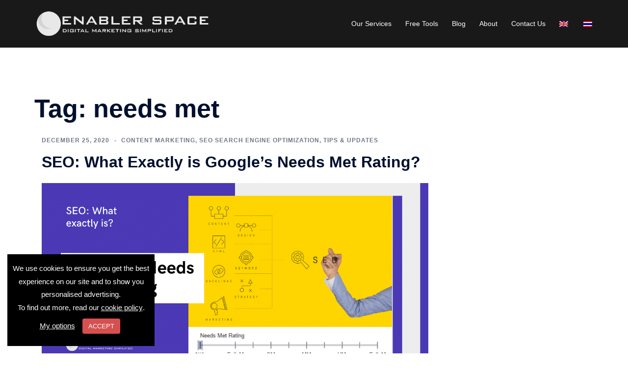

--- FILE ---
content_type: text/html; charset=UTF-8
request_url: https://www.enablerspace.com/tag/needs-met/
body_size: 10599
content:
<!DOCTYPE html><html lang="en-US"><head><meta charset="UTF-8"><meta name="viewport" content="width=device-width, initial-scale=1"><link rel="profile" href="http://gmpg.org/xfn/11"><link rel="pingback" href=""><meta name='robots' content='index, follow, max-image-preview:large, max-snippet:-1, max-video-preview:-1' />  <script data-cfasync="false" data-pagespeed-no-defer>var gtm4wp_datalayer_name = "dataLayer";
	var dataLayer = dataLayer || [];</script> <link media="all" href="https://www.enablerspace.com/wp-content/cache/autoptimize/css/autoptimize_92d2476a9d8f23682333fa9f0143ee40.css" rel="stylesheet"><title>needs met - Enabler Space</title><meta name="description" content="Google&#039;s Needs Met Rating ensures that the search engine continues to provide it&#039;s users with the query results that match their needs." /><link rel="canonical" href="https://www.enablerspace.com/tag/needs-met/" /><meta property="og:locale" content="en_US" /><meta property="og:locale:alternate" content="th" /><meta property="og:type" content="article" /><meta property="og:title" content="needs met - Enabler Space" /><meta property="og:url" content="https://www.enablerspace.com/digitalmarketingtips/seo-what-exactly-is-googles-needs-met-rating/" /><meta property="og:site_name" content="Enabler Space" /><meta name="twitter:card" content="summary_large_image" /><link rel='dns-prefetch' href='//cdn.ampproject.org' /><link rel='dns-prefetch' href='//js.makestories.io' /><link href='https://fonts.gstatic.com' crossorigin='anonymous' rel='preconnect' /><link href='https://ajax.googleapis.com' rel='preconnect' /><link href='https://fonts.googleapis.com' rel='preconnect' /><link rel="alternate" type="application/rss+xml" title="Enabler Space &raquo; Feed" href="https://www.enablerspace.com/feed/" /><link rel="alternate" type="application/rss+xml" title="Enabler Space &raquo; Comments Feed" href="https://www.enablerspace.com/comments/feed/" /><link rel="alternate" type="application/rss+xml" title="Enabler Space &raquo; needs met Tag Feed" href="https://www.enablerspace.com/tag/needs-met/feed/" /><link rel='stylesheet' id='dashicons-css' href='https://www.enablerspace.com/wp-includes/css/dashicons.min.css?ver=99ad9492da763fc23ecbbf38ef6a7a7c' type='text/css' media='all' /><link rel='stylesheet' id='amp-story-player-css' href='https://cdn.ampproject.org/amp-story-player-v0.css?ver=99ad9492da763fc23ecbbf38ef6a7a7c' type='text/css' media='all' /> <script type="text/javascript" src="https://www.enablerspace.com/wp-includes/js/jquery/jquery.min.js?ver=3.7.1" id="jquery-core-js"></script> <script type="text/javascript" defer='defer' src="https://www.enablerspace.com/wp-includes/js/jquery/jquery-migrate.min.js?ver=3.4.1" id="jquery-migrate-js"></script> <script type="text/javascript" defer='defer' src="https://www.enablerspace.com/wp-includes/js/tinymce/tinymce.min.js?ver=49110-20250317" id="wp-tinymce-root-js"></script> <script type="text/javascript" defer='defer' src="https://www.enablerspace.com/wp-includes/js/tinymce/plugins/compat3x/plugin.min.js?ver=49110-20250317" id="wp-tinymce-js"></script> <script type="text/javascript" id="cookie-law-info-js-extra">var Cli_Data = {"nn_cookie_ids":[],"cookielist":[],"non_necessary_cookies":[],"ccpaEnabled":"","ccpaRegionBased":"","ccpaBarEnabled":"","strictlyEnabled":["necessary","obligatoire"],"ccpaType":"gdpr","js_blocking":"","custom_integration":"","triggerDomRefresh":"","secure_cookies":""};
var cli_cookiebar_settings = {"animate_speed_hide":"500","animate_speed_show":"500","background":"#000000","border":"#b1a6a6c2","border_on":"","button_1_button_colour":"#d65050","button_1_button_hover":"#ab4040","button_1_link_colour":"#fff","button_1_as_button":"1","button_1_new_win":"","button_2_button_colour":"#333","button_2_button_hover":"#292929","button_2_link_colour":"#ffffff","button_2_as_button":"","button_2_hidebar":"","button_3_button_colour":"#000","button_3_button_hover":"#000000","button_3_link_colour":"#fff","button_3_as_button":"1","button_3_new_win":"","button_4_button_colour":"#000","button_4_button_hover":"#000000","button_4_link_colour":"#ffffff","button_4_as_button":"","button_7_button_colour":"#61a229","button_7_button_hover":"#4e8221","button_7_link_colour":"#fff","button_7_as_button":"1","button_7_new_win":"","font_family":"inherit","header_fix":"","notify_animate_hide":"1","notify_animate_show":"","notify_div_id":"#cookie-law-info-bar","notify_position_horizontal":"right","notify_position_vertical":"bottom","scroll_close":"","scroll_close_reload":"","accept_close_reload":"1","reject_close_reload":"","showagain_tab":"","showagain_background":"#fff","showagain_border":"#000","showagain_div_id":"#cookie-law-info-again","showagain_x_position":"100px","text":"#ffffff","show_once_yn":"","show_once":"10000","logging_on":"","as_popup":"","popup_overlay":"1","bar_heading_text":"","cookie_bar_as":"widget","popup_showagain_position":"bottom-right","widget_position":"left"};
var log_object = {"ajax_url":"https://www.enablerspace.com/wp-admin/admin-ajax.php"};
//# sourceURL=cookie-law-info-js-extra</script> <script type="text/javascript" defer='defer' src="https://www.enablerspace.com/wp-content/plugins/cookie-law-info/legacy/public/js/cookie-law-info-public.js?ver=3.3.8" id="cookie-law-info-js"></script> <script type="text/javascript" defer='defer' src="https://cdn.ampproject.org/v0.js" id="amp-runtime-js" async></script> <script type="text/javascript" defer='defer' src="https://cdn.ampproject.org/v0/amp-story-player-0.1.js" id="amp-story-player-js" async custom-element="amp-story-player"></script> <link rel="https://api.w.org/" href="https://www.enablerspace.com/wp-json/" /><link rel="alternate" title="JSON" type="application/json" href="https://www.enablerspace.com/wp-json/wp/v2/tags/549" /><link rel="EditURI" type="application/rsd+xml" title="RSD" href="https://www.enablerspace.com/xmlrpc.php?rsd" /><div id="fb-root"></div> <script>window.fbAsyncInit = function() {
        FB.init({
        xfbml            : true,
        version          : 'v4.0'
        });
    };

    (function(d, s, id) {
    var js, fjs = d.getElementsByTagName(s)[0];
    if (d.getElementById(id)) return;
    js = d.createElement(s); js.id = id;
    js.src = 'https://connect.facebook.net/en_US/sdk/xfbml.customerchat.js';
    fjs.parentNode.insertBefore(js, fjs);
    }(document, 'script', 'facebook-jssdk'));</script> <div class="fb-customerchat"
 attribution=setup_tool
 page_id="2033359663558007"
 theme_color="#d65050"
 greeting_dialog_display="hide"
 greeting_dialog_delay="10" ></div> <script type='text/javascript' data-cfasync='false'>var _mmunch = {'front': false, 'page': false, 'post': false, 'category': false, 'author': false, 'search': false, 'attachment': false, 'tag': false};_mmunch['tag'] = true;</script><script data-cfasync="false" src="//a.mailmunch.co/app/v1/site.js" id="mailmunch-script" data-plugin="mc_mm" data-mailmunch-site-id="500361" async></script> <meta name="follow.[base64]" content="xgVtDuBS1q0z54c3Qr9M"/><link rel="alternate" hreflang="x-default" href="https://www.enablerspace.com/tag/needs-met/"/><link rel="alternate" hreflang="en-us" href="https://www.enablerspace.com/tag/needs-met/"/><link rel="alternate" hreflang="th" href="https://www.enablerspace.com/th/tag/needs-met/"/>  <script data-cfasync="false" data-pagespeed-no-defer>var dataLayer_content = {"pagePostType":"post","pagePostType2":"tag-post"};
	dataLayer.push( dataLayer_content );</script> <script data-cfasync="false" data-pagespeed-no-defer>(function(w,d,s,l,i){w[l]=w[l]||[];w[l].push({'gtm.start':
new Date().getTime(),event:'gtm.js'});var f=d.getElementsByTagName(s)[0],
j=d.createElement(s),dl=l!='dataLayer'?'&l='+l:'';j.async=true;j.src=
'//www.googletagmanager.com/gtm.js?id='+i+dl;f.parentNode.insertBefore(j,f);
})(window,document,'script','dataLayer','GTM-P4XZ48B');</script> <link rel="apple-touch-icon" sizes="180x180" href="/wp-content/uploads/fbrfg/apple-touch-icon.png"><link rel="icon" type="image/png" sizes="32x32" href="/wp-content/uploads/fbrfg/favicon-32x32.png"><link rel="icon" type="image/png" sizes="16x16" href="/wp-content/uploads/fbrfg/favicon-16x16.png"><link rel="manifest" href="/wp-content/uploads/fbrfg/site.webmanifest"><link rel="mask-icon" href="/wp-content/uploads/fbrfg/safari-pinned-tab.svg" color="#333333"><link rel="shortcut icon" href="/wp-content/uploads/fbrfg/favicon.ico"><meta name="msapplication-TileColor" content="#ffffff"><meta name="msapplication-config" content="/wp-content/uploads/fbrfg/browserconfig.xml"><meta name="theme-color" content="#ffffff"><meta name="generator" content="Elementor 3.34.0; features: additional_custom_breakpoints; settings: css_print_method-external, google_font-enabled, font_display-auto"> <script type="application/ld+json" class="saswp-schema-markup-output">[{"@context":"https:\/\/schema.org\/","@type":"BreadcrumbList","@id":"https:\/\/www.enablerspace.com\/tag\/needs-met\/#breadcrumb","itemListElement":[{"@type":"ListItem","position":1,"item":{"@id":"https:\/\/www.enablerspace.com","name":"Enabler Space"}},{"@type":"ListItem","position":2,"item":{"@id":"https:\/\/www.enablerspace.com\/tag\/needs-met\/","name":"needs met"}}]}]</script> <link rel="icon" href="https://www.enablerspace.com/wp-content/uploads/2018/05/cropped-favicon-1-32x32.png" sizes="32x32" /><link rel="icon" href="https://www.enablerspace.com/wp-content/uploads/2018/05/cropped-favicon-1-192x192.png" sizes="192x192" /><link rel="apple-touch-icon" href="https://www.enablerspace.com/wp-content/uploads/2018/05/cropped-favicon-1-180x180.png" /><meta name="msapplication-TileImage" content="https://www.enablerspace.com/wp-content/uploads/2018/05/cropped-favicon-1-270x270.png" /></head><body class="archive tag tag-needs-met tag-549 wp-theme-sydney wp-child-theme-sydney-child sfsi_actvite_theme_flat language-en group-blog menu-inline syd-has-blocks elementor-default elementor-kit-6298"><div id="page" class="hfeed site"> <a class="skip-link screen-reader-text" href="#content">Skip to content</a><div class="header-clone"></div><header id="masthead" class="site-header" role="banner"><div class="header-wrap"><div class="container"><div class="row"><div class="col-md-4 col-sm-8 col-xs-12"> <a href="https://www.enablerspace.com/" title="Enabler Space"><noscript><img class="site-logo" src="https://www.enablerspace.com/wp-content/uploads/2017/05/Logo-grey-2.png" alt="Enabler Space" /></noscript><img class="lazyload site-logo" src='data:image/svg+xml,%3Csvg%20xmlns=%22http://www.w3.org/2000/svg%22%20viewBox=%220%200%20210%20140%22%3E%3C/svg%3E' data-src="https://www.enablerspace.com/wp-content/uploads/2017/05/Logo-grey-2.png" alt="Enabler Space" /></a></div><div class="col-md-8 col-sm-4 col-xs-12"><div class="btn-menu"><i class="sydney-svg-icon"><svg xmlns="http://www.w3.org/2000/svg" viewBox="0 0 448 512"><path d="M16 132h416c8.837 0 16-7.163 16-16V76c0-8.837-7.163-16-16-16H16C7.163 60 0 67.163 0 76v40c0 8.837 7.163 16 16 16zm0 160h416c8.837 0 16-7.163 16-16v-40c0-8.837-7.163-16-16-16H16c-8.837 0-16 7.163-16 16v40c0 8.837 7.163 16 16 16zm0 160h416c8.837 0 16-7.163 16-16v-40c0-8.837-7.163-16-16-16H16c-8.837 0-16 7.163-16 16v40c0 8.837 7.163 16 16 16z" /></svg></i></div><nav id="mainnav" class="mainnav" role="navigation"><div class="menu-the-team-container"><ul id="menu-the-team" class="menu"><li id="menu-item-3660" class="menu-item menu-item-type-post_type menu-item-object-page menu-item-has-children menu-item-3660 sydney-dropdown-li"><a href="https://www.enablerspace.com/our-services/" class="sydney-dropdown-link">Our Services</a><ul class="sub-menu sydney-dropdown-ul"><li id="menu-item-3757" class="menu-item menu-item-type-post_type menu-item-object-page menu-item-has-children menu-item-3757 sydney-dropdown-li"><a href="https://www.enablerspace.com/digital-marketing/" class="sydney-dropdown-link">Digital Marketing Services</a><ul class="sub-menu sydney-dropdown-ul"><li id="menu-item-3712" class="menu-item menu-item-type-post_type menu-item-object-page menu-item-3712 sydney-dropdown-li"><a href="https://www.enablerspace.com/seo-service/" class="sydney-dropdown-link">SEO (Search Engine Optimization)</a></li><li id="menu-item-3716" class="menu-item menu-item-type-post_type menu-item-object-page menu-item-3716 sydney-dropdown-li"><a href="https://www.enablerspace.com/content-marketing-service/" class="sydney-dropdown-link">Content Marketing</a></li><li id="menu-item-3713" class="menu-item menu-item-type-post_type menu-item-object-page menu-item-3713 sydney-dropdown-li"><a href="https://www.enablerspace.com/web-analytics-service/" class="sydney-dropdown-link">Web Analytics</a></li><li id="menu-item-3714" class="menu-item menu-item-type-post_type menu-item-object-page menu-item-3714 sydney-dropdown-li"><a href="https://www.enablerspace.com/cro/" class="sydney-dropdown-link">Conversion Rate Optimization</a></li><li id="menu-item-3718" class="menu-item menu-item-type-post_type menu-item-object-page menu-item-3718 sydney-dropdown-li"><a href="https://www.enablerspace.com/email-marketing/" class="sydney-dropdown-link">Email Marketing</a></li><li id="menu-item-3715" class="menu-item menu-item-type-post_type menu-item-object-page menu-item-3715 sydney-dropdown-li"><a href="https://www.enablerspace.com/digital-ads/" class="sydney-dropdown-link">Online Ads</a></li><li id="menu-item-3717" class="menu-item menu-item-type-post_type menu-item-object-page menu-item-3717 sydney-dropdown-li"><a href="https://www.enablerspace.com/social-media-marketing-service/" class="sydney-dropdown-link">Social Media Marketing</a></li><li id="menu-item-3719" class="menu-item menu-item-type-post_type menu-item-object-page menu-item-3719 sydney-dropdown-li"><a href="https://www.enablerspace.com/influencer-marketing/" class="sydney-dropdown-link">Influencer Marketing</a></li></ul></li><li id="menu-item-3758" class="menu-item menu-item-type-post_type menu-item-object-page menu-item-has-children menu-item-3758 sydney-dropdown-li"><a href="https://www.enablerspace.com/marketing-technology/" class="sydney-dropdown-link">Marketing Technology Services</a><ul class="sub-menu sydney-dropdown-ul"><li id="menu-item-3720" class="menu-item menu-item-type-post_type menu-item-object-page menu-item-3720 sydney-dropdown-li"><a href="https://www.enablerspace.com/web-development/" class="sydney-dropdown-link">Web Development</a></li><li id="menu-item-3721" class="menu-item menu-item-type-post_type menu-item-object-page menu-item-3721 sydney-dropdown-li"><a href="https://www.enablerspace.com/sa-consultation/" class="sydney-dropdown-link">SA Consultation</a></li><li id="menu-item-3722" class="menu-item menu-item-type-post_type menu-item-object-page menu-item-3722 sydney-dropdown-li"><a href="https://www.enablerspace.com/plugins-dev/" class="sydney-dropdown-link">Plug-in Development</a></li><li id="menu-item-3723" class="menu-item menu-item-type-post_type menu-item-object-page menu-item-3723 sydney-dropdown-li"><a href="https://www.enablerspace.com/cyber-security/" class="sydney-dropdown-link">Cyber Security</a></li><li id="menu-item-3724" class="menu-item menu-item-type-post_type menu-item-object-page menu-item-3724 sydney-dropdown-li"><a href="https://www.enablerspace.com/martech-integration/" class="sydney-dropdown-link">Adtech &#038; Martech Integration</a></li></ul></li></ul></li><li id="menu-item-2895" class="menu-item menu-item-type-custom menu-item-object-custom menu-item-has-children menu-item-2895 sydney-dropdown-li"><a class="sydney-dropdown-link">Free Tools</a><ul class="sub-menu sydney-dropdown-ul"><li id="menu-item-3867" class="menu-item menu-item-type-post_type menu-item-object-page menu-item-3867 sydney-dropdown-li"><a href="https://www.enablerspace.com/website-audit/" class="sydney-dropdown-link">Website Audit</a></li><li id="menu-item-2900" class="menu-item menu-item-type-post_type menu-item-object-page menu-item-2900 sydney-dropdown-li"><a href="https://www.enablerspace.com/utm-builder/" class="sydney-dropdown-link">UTM Builder</a></li><li id="menu-item-5052" class="menu-item menu-item-type-post_type menu-item-object-page menu-item-5052 sydney-dropdown-li"><a href="https://www.enablerspace.com/schema-markup-generator/" class="sydney-dropdown-link">Schema Markup Generator (JSON-LD)</a></li><li id="menu-item-6434" class="menu-item menu-item-type-custom menu-item-object-custom menu-item-6434 sydney-dropdown-li"><a href="https://www.enablerspace.com/wp-content/uploads/2020/09/Digital-Marketing-from-1980s-to-2020s-A-Researched-and-Curated-Mini-Guide.pdf" class="sydney-dropdown-link">[eBook] Digital Marketing &#8211; From 1980s to 2020s</a></li></ul></li><li id="menu-item-3034" class="menu-item menu-item-type-post_type menu-item-object-page current_page_parent menu-item-has-children menu-item-3034 sydney-dropdown-li"><a href="https://www.enablerspace.com/blog/" class="sydney-dropdown-link">Blog</a><ul class="sub-menu sydney-dropdown-ul"><li id="menu-item-3886" class="menu-item menu-item-type-taxonomy menu-item-object-category menu-item-3886 sydney-dropdown-li"><a href="https://www.enablerspace.com/category/seo/" class="sydney-dropdown-link">SEO Search Engine Optimization</a></li><li id="menu-item-3887" class="menu-item menu-item-type-taxonomy menu-item-object-category menu-item-3887 sydney-dropdown-li"><a href="https://www.enablerspace.com/category/content-marketing/" class="sydney-dropdown-link">Content Marketing</a></li><li id="menu-item-3884" class="menu-item menu-item-type-taxonomy menu-item-object-category menu-item-3884 sydney-dropdown-li"><a href="https://www.enablerspace.com/category/digitalmarketingtips/" class="sydney-dropdown-link">Tips &amp; Updates</a></li><li id="menu-item-7283" class="menu-item menu-item-type-taxonomy menu-item-object-category menu-item-7283 sydney-dropdown-li"><a href="https://www.enablerspace.com/category/marketing-psychology/" class="sydney-dropdown-link">Marketing Psychology</a></li><li id="menu-item-3888" class="menu-item menu-item-type-taxonomy menu-item-object-category menu-item-3888 sydney-dropdown-li"><a href="https://www.enablerspace.com/category/martech-marketing-technology/" class="sydney-dropdown-link">MARTECH Marketing Technology</a></li></ul></li><li id="menu-item-3881" class="menu-item menu-item-type-custom menu-item-object-custom menu-item-3881 sydney-dropdown-li"><a href="/meet-the-team/" class="sydney-dropdown-link">About</a></li><li id="menu-item-7447" class="menu-item menu-item-type-custom menu-item-object-custom menu-item-7447 sydney-dropdown-li"><a href="/contact-us" class="sydney-dropdown-link">Contact Us</a></li></ul></div><ul class="wpm-language-switcher wpm-switcher-list"><li class="wpm-item-language-en active"> <span data-lang="en"> <noscript><img src="https://www.enablerspace.com/wp-content/plugins/wp-multilang/flags/en.png" alt="EN"></noscript><img class="lazyload" src='data:image/svg+xml,%3Csvg%20xmlns=%22http://www.w3.org/2000/svg%22%20viewBox=%220%200%20210%20140%22%3E%3C/svg%3E' data-src="https://www.enablerspace.com/wp-content/plugins/wp-multilang/flags/en.png" alt="EN"> </span></li><li class="wpm-item-language-th"> <a href="https://www.enablerspace.com/th/tag/needs-met/" data-lang="th"> <noscript><img src="https://www.enablerspace.com/wp-content/plugins/wp-multilang/flags/th.png" alt="TH"></noscript><img class="lazyload" src='data:image/svg+xml,%3Csvg%20xmlns=%22http://www.w3.org/2000/svg%22%20viewBox=%220%200%20210%20140%22%3E%3C/svg%3E' data-src="https://www.enablerspace.com/wp-content/plugins/wp-multilang/flags/th.png" alt="TH"> </a></li></ul></nav></div></div></div></div></header><div class="sydney-hero-area"><div class="header-image"><div class="overlay"></div> <noscript><img class="header-inner" src="" width="1920" alt="Enabler Space" title="Enabler Space"></noscript><img class="lazyload header-inner" src='data:image/svg+xml,%3Csvg%20xmlns=%22http://www.w3.org/2000/svg%22%20viewBox=%220%200%201920%201280%22%3E%3C/svg%3E' data-src="" width="1920" alt="Enabler Space" title="Enabler Space"></div></div><div id="content" class="page-wrap"><div class="container content-wrapper"><div class="row"><div id="primary" class="content-area col-md-9 layout2"><main id="main" class="post-wrap" role="main"><header class="page-header"><h1 class="archive-title h1-es">Tag: <span>needs met</span></h1></header><div class="posts-layout"><article id="post-6820" class="post-6820 post type-post status-publish format-standard has-post-thumbnail hentry category-content-marketing category-seo category-digitalmarketingtips tag-needs-met-rating tag-needs-met tag-search-engine-optimization tag-seo tag-seo-algorithms post-align-left post-vertical-align-middle col-md-12"><div class="content-inner"><div class="entry-meta above-title delimiter-dot"><span class="posted-on"><a href="https://www.enablerspace.com/digitalmarketingtips/seo-what-exactly-is-googles-needs-met-rating/" rel="bookmark"><time class="entry-date published" datetime="2020-12-25T18:19:06+07:00">December 25, 2020</time><time class="updated" datetime="2021-05-19T12:57:10+07:00" >May 19, 2021</time></a></span><span class="cat-links"><a href="https://www.enablerspace.com/category/content-marketing/" rel="category tag">Content Marketing</a>, <a href="https://www.enablerspace.com/category/seo/" rel="category tag">SEO Search Engine Optimization</a>, <a href="https://www.enablerspace.com/category/digitalmarketingtips/" rel="category tag">Tips &amp; Updates</a></span></div><header class="entry-header"><h2 class="title-post entry-title" ><a href="https://www.enablerspace.com/digitalmarketingtips/seo-what-exactly-is-googles-needs-met-rating/" rel="bookmark">SEO: What Exactly is Google&#8217;s Needs Met Rating?</a></h2></header><div class="entry-thumb"> <a href="https://www.enablerspace.com/digitalmarketingtips/seo-what-exactly-is-googles-needs-met-rating/" title="SEO: What Exactly is Google&#8217;s Needs Met Rating?"><img fetchpriority="high" width="1380" height="678" src="https://www.enablerspace.com/wp-content/uploads/2020/12/ES-DP-blog-cover-1380-x-678-px-53.png" class="attachment-large-thumb size-large-thumb wp-post-image" alt="SEO: What is Google&#039;s Needs Met Rating?" decoding="async" srcset="https://www.enablerspace.com/wp-content/uploads/2020/12/ES-DP-blog-cover-1380-x-678-px-53.png 1380w, https://www.enablerspace.com/wp-content/uploads/2020/12/ES-DP-blog-cover-1380-x-678-px-53-300x147.png 300w, https://www.enablerspace.com/wp-content/uploads/2020/12/ES-DP-blog-cover-1380-x-678-px-53-1024x503.png 1024w, https://www.enablerspace.com/wp-content/uploads/2020/12/ES-DP-blog-cover-1380-x-678-px-53-768x377.png 768w, https://www.enablerspace.com/wp-content/uploads/2020/12/ES-DP-blog-cover-1380-x-678-px-53-830x408.png 830w, https://www.enablerspace.com/wp-content/uploads/2020/12/ES-DP-blog-cover-1380-x-678-px-53-230x113.png 230w, https://www.enablerspace.com/wp-content/uploads/2020/12/ES-DP-blog-cover-1380-x-678-px-53-350x172.png 350w, https://www.enablerspace.com/wp-content/uploads/2020/12/ES-DP-blog-cover-1380-x-678-px-53-480x236.png 480w" sizes="(max-width: 1380px) 100vw, 1380px" /></a></div><div class="entry-post" ><p>Google&#8217;s Needs Met Rating ensures that the search engine continues to provide it&#8217;s users with the query results that match their needs.</p></div></div></article></div></main></div></div></div></div><div id="sidebar-footer" class="footer-widgets visibility-all"><div class="container"><div class="footer-widgets-grid footer-layout-3 align-top"><div class="sidebar-column"><aside id="custom_html-2" class="widget_text widget widget_custom_html"><h3 class="widget-title">Get In Touch</h3><div class="textwidget custom-html-widget"><a href="http://www.facebook.com/enablerspace">facebook.com/enablerspace</a><br/> <a href="mailto:info@enablerspace.com">digital@enablerspace.com</a><br/> <a href="tel:+662-297-0289">Call +662 297 0289</a></div></aside></div><div class="sidebar-column"><aside id="text-8" class="widget widget_text"><h3 class="widget-title">© Orion Co., Ltd. 2017</h3><div class="textwidget"><p>Sukhumvit 101/1 Rd.<br /> <br />Bangchak, Prakanong<br /> <br />Bangkok, Thailand 10260</p><p/></div></aside></div></div></div></div> <a class="go-top"><i class="fa fa-angle-up"></i></a><footer id="colophon" class="site-footer" role="contentinfo"><div class="site-info container"> Copyright © 2021 <a href="https://orionworlds.com/">Orion Co., Ltd.</a> <span class="sep"> </span></div></footer></div> <a on="tap:toptarget.scrollTo(duration=200)" class="go-top visibility-all position-right"><i class="sydney-svg-icon"><svg viewBox="0 0 24 24" fill="none" xmlns="http://www.w3.org/2000/svg"><path d="M5 15l7-7 7 7" stroke-width="3" stroke-linejoin="round" /></svg></i></a><script type="speculationrules">{"prefetch":[{"source":"document","where":{"and":[{"href_matches":"/*"},{"not":{"href_matches":["/wp-*.php","/wp-admin/*","/wp-content/uploads/*","/wp-content/*","/wp-content/plugins/*","/wp-content/themes/sydney-child/*","/wp-content/themes/sydney/*","/*\\?(.+)"]}},{"not":{"selector_matches":"a[rel~=\"nofollow\"]"}},{"not":{"selector_matches":".no-prefetch, .no-prefetch a"}}]},"eagerness":"conservative"}]}</script> <div id="cookie-law-info-bar" data-nosnippet="true"><span>We use cookies to ensure you get the best experience on our site and to show you personalised advertising.<br /> To find out more, read our <a href="https://www.enablerspace.com/cookie-policy/" id="CONSTANT_OPEN_URL" target="_blank" class="cli-plugin-main-link" style="display:inline-block">cookie policy</a>.<br /> <a role='button' class="cli_settings_button" style="margin:5px">My options</a><a role='button' data-cli_action="accept" id="cookie_action_close_header" class="medium cli-plugin-button cli-plugin-main-button cookie_action_close_header cli_action_button wt-cli-accept-btn" style="display:inline-block;margin:10px">ACCEPT</a> </span></div><div id="cookie-law-info-again" style="display:none" data-nosnippet="true"><span id="cookie_hdr_showagain">Privacy &amp; Cookies Policy</span></div><div class="cli-modal" data-nosnippet="true" id="cliSettingsPopup" tabindex="-1" role="dialog" aria-labelledby="cliSettingsPopup" aria-hidden="true"><div class="cli-modal-dialog" role="document"><div class="cli-modal-content cli-bar-popup"> <button type="button" class="cli-modal-close" id="cliModalClose"> <svg class="" viewBox="0 0 24 24"><path d="M19 6.41l-1.41-1.41-5.59 5.59-5.59-5.59-1.41 1.41 5.59 5.59-5.59 5.59 1.41 1.41 5.59-5.59 5.59 5.59 1.41-1.41-5.59-5.59z"></path><path d="M0 0h24v24h-24z" fill="none"></path></svg> <span class="wt-cli-sr-only">Close</span> </button><div class="cli-modal-body"><div class="cli-container-fluid cli-tab-container"><div class="cli-row"><div class="cli-col-12 cli-align-items-stretch cli-px-0"><div class="cli-privacy-overview"><h4>Privacy Overview</h4><div class="cli-privacy-content"><div class="cli-privacy-content-text">This website uses cookies to improve your experience while you navigate through the website. Out of these cookies, the cookies that are categorized as necessary are stored on your browser as they are essential for the working of basic functionalities of the website. We also use third-party cookies that help us analyze and understand how you use this website. These cookies will be stored in your browser only with your consent. You also have the option to opt-out of these cookies. But opting out of some of these cookies may have an effect on your browsing experience.</div></div> <a class="cli-privacy-readmore" aria-label="Show more" role="button" data-readmore-text="Show more" data-readless-text="Show less"></a></div></div><div class="cli-col-12 cli-align-items-stretch cli-px-0 cli-tab-section-container"><div class="cli-tab-section"><div class="cli-tab-header"> <a role="button" tabindex="0" class="cli-nav-link cli-settings-mobile" data-target="necessary" data-toggle="cli-toggle-tab"> Necessary </a><div class="wt-cli-necessary-checkbox"> <input type="checkbox" class="cli-user-preference-checkbox"  id="wt-cli-checkbox-necessary" data-id="checkbox-necessary" checked="checked"  /> <label class="form-check-label" for="wt-cli-checkbox-necessary">Necessary</label></div> <span class="cli-necessary-caption">Always Enabled</span></div><div class="cli-tab-content"><div class="cli-tab-pane cli-fade" data-id="necessary"><div class="wt-cli-cookie-description"> Necessary cookies are absolutely essential for the website to function properly. This category only includes cookies that ensures basic functionalities and security features of the website. These cookies do not store any personal information.</div></div></div></div><div class="cli-tab-section"><div class="cli-tab-header"> <a role="button" tabindex="0" class="cli-nav-link cli-settings-mobile" data-target="non-necessary" data-toggle="cli-toggle-tab"> Non-necessary </a><div class="cli-switch"> <input type="checkbox" id="wt-cli-checkbox-non-necessary" class="cli-user-preference-checkbox"  data-id="checkbox-non-necessary" checked='checked' /> <label for="wt-cli-checkbox-non-necessary" class="cli-slider" data-cli-enable="Enabled" data-cli-disable="Disabled"><span class="wt-cli-sr-only">Non-necessary</span></label></div></div><div class="cli-tab-content"><div class="cli-tab-pane cli-fade" data-id="non-necessary"><div class="wt-cli-cookie-description"> Any cookies that may not be particularly necessary for the website to function and is used specifically to collect user personal data via analytics, ads, other embedded contents are termed as non-necessary cookies. It is mandatory to procure user consent prior to running these cookies on your website.</div></div></div></div></div></div></div></div><div class="cli-modal-footer"><div class="wt-cli-element cli-container-fluid cli-tab-container"><div class="cli-row"><div class="cli-col-12 cli-align-items-stretch cli-px-0"><div class="cli-tab-footer wt-cli-privacy-overview-actions"> <a id="wt-cli-privacy-save-btn" role="button" tabindex="0" data-cli-action="accept" class="wt-cli-privacy-btn cli_setting_save_button wt-cli-privacy-accept-btn cli-btn">SAVE &amp; ACCEPT</a></div></div></div></div></div></div></div></div><div class="cli-modal-backdrop cli-fade cli-settings-overlay"></div><div class="cli-modal-backdrop cli-fade cli-popupbar-overlay"></div><div id="fb-root"></div> <script>(function(d, s, id) {
                        var js, fjs = d.getElementsByTagName(s)[0];
                        if (d.getElementById(id)) return;
                        js = d.createElement(s);
                        js.id = id;
                        js.src = "https://connect.facebook.net/en_US/sdk.js#xfbml=1&version=v3.2";
                        fjs.parentNode.insertBefore(js, fjs);
                    }(document, 'script', 'facebook-jssdk'));</script> <script src="https://apis.google.com/js/platform.js"></script> <script src="//platform.linkedin.com/in.js" type="text/javascript">lang: en_US</script> <script>window.addEventListener('sfsi_functions_loaded', function() {
    if (typeof sfsi_responsive_toggle == 'function') {
        sfsi_responsive_toggle(0);
        // console.log('sfsi_responsive_toggle');

    }
})</script> <script>window.addEventListener('sfsi_functions_loaded', function () {
            if (typeof sfsi_plugin_version == 'function') {
                sfsi_plugin_version(2.77);
            }
        });

        function sfsi_processfurther(ref) {
            var feed_id = '[base64]';
            var feedtype = 8;
            var email = jQuery(ref).find('input[name="email"]').val();
            var filter = /^(([^<>()[\]\\.,;:\s@\"]+(\.[^<>()[\]\\.,;:\s@\"]+)*)|(\".+\"))@((\[[0-9]{1,3}\.[0-9]{1,3}\.[0-9]{1,3}\.[0-9]{1,3}\])|(([a-zA-Z\-0-9]+\.)+[a-zA-Z]{2,}))$/;
            if ((email != "Enter your email") && (filter.test(email))) {
                if (feedtype == "8") {
                    var url = "https://api.follow.it/subscription-form/" + feed_id + "/" + feedtype;
                    window.open(url, "popupwindow", "scrollbars=yes,width=1080,height=760");
                    return true;
                }
            } else {
                alert("Please enter email address");
                jQuery(ref).find('input[name="email"]').focus();
                return false;
            }
        }</script> <script>const lazyloadRunObserver = () => {
					const lazyloadBackgrounds = document.querySelectorAll( `.e-con.e-parent:not(.e-lazyloaded)` );
					const lazyloadBackgroundObserver = new IntersectionObserver( ( entries ) => {
						entries.forEach( ( entry ) => {
							if ( entry.isIntersecting ) {
								let lazyloadBackground = entry.target;
								if( lazyloadBackground ) {
									lazyloadBackground.classList.add( 'e-lazyloaded' );
								}
								lazyloadBackgroundObserver.unobserve( entry.target );
							}
						});
					}, { rootMargin: '200px 0px 200px 0px' } );
					lazyloadBackgrounds.forEach( ( lazyloadBackground ) => {
						lazyloadBackgroundObserver.observe( lazyloadBackground );
					} );
				};
				const events = [
					'DOMContentLoaded',
					'elementor/lazyload/observe',
				];
				events.forEach( ( event ) => {
					document.addEventListener( event, lazyloadRunObserver );
				} );</script> <noscript><style>.lazyload{display:none;}</style></noscript><script data-noptimize="1">window.lazySizesConfig=window.lazySizesConfig||{};window.lazySizesConfig.loadMode=1;</script><script async data-noptimize="1" src='https://www.enablerspace.com/wp-content/plugins/autoptimize/classes/external/js/lazysizes.min.js?ao_version=3.1.14'></script><script type="text/javascript" defer='defer' src="https://www.enablerspace.com/wp-content/themes/sydney/js/elementor.js?ver=20200504" id="sydney-elementor-editor-js"></script> <script type="text/javascript" defer='defer' src="https://www.enablerspace.com/wp-content/plugins/sydney-toolbox/js/main.js?ver=20211217" id="st-carousel-js"></script> <script type="text/javascript" defer='defer' src="https://www.enablerspace.com/wp-includes/js/dist/hooks.min.js?ver=dd5603f07f9220ed27f1" id="wp-hooks-js"></script> <script type="text/javascript" defer='defer' src="https://www.enablerspace.com/wp-includes/js/dist/i18n.min.js?ver=c26c3dc7bed366793375" id="wp-i18n-js"></script> <script type="text/javascript" id="wp-i18n-js-after">wp.i18n.setLocaleData( { 'text direction\u0004ltr': [ 'ltr' ] } );
//# sourceURL=wp-i18n-js-after</script> <script type="text/javascript" defer='defer' src="https://www.enablerspace.com/wp-content/plugins/contact-form-7/includes/swv/js/index.js?ver=6.1.4" id="swv-js"></script> <script type="text/javascript" id="contact-form-7-js-before">var wpcf7 = {
    "api": {
        "root": "https:\/\/www.enablerspace.com\/wp-json\/",
        "namespace": "contact-form-7\/v1"
    }
};
//# sourceURL=contact-form-7-js-before</script> <script type="text/javascript" defer='defer' src="https://www.enablerspace.com/wp-content/plugins/contact-form-7/includes/js/index.js?ver=6.1.4" id="contact-form-7-js"></script> <script type="text/javascript" defer='defer' src="https://www.enablerspace.com/wp-content/plugins/makestories-helper/vendor/slick/slick.min.js?ver=99ad9492da763fc23ecbbf38ef6a7a7c" id="slick-min-js-js"></script> <script type="text/javascript" defer='defer' src="https://www.enablerspace.com/wp-content/plugins/makestories-helper/assets/js/ms-script.js?ver=99ad9492da763fc23ecbbf38ef6a7a7c" id="script-main-js"></script> <script type="text/javascript" defer='defer' src="https://js.makestories.io/player/StoryPlayer.js?ver=99ad9492da763fc23ecbbf38ef6a7a7c" id="ms-story-player-js"></script> <script type="text/javascript" defer='defer' src="https://www.enablerspace.com/wp-content/plugins/responsive-accordion-and-collapse/js/accordion-custom.js?ver=99ad9492da763fc23ecbbf38ef6a7a7c" id="call_ac-custom-js-front-js"></script> <script type="text/javascript" defer='defer' src="https://www.enablerspace.com/wp-content/plugins/responsive-accordion-and-collapse/js/accordion.js?ver=99ad9492da763fc23ecbbf38ef6a7a7c" id="call_ac-js-front-js"></script> <script type="text/javascript" defer='defer' src="https://www.enablerspace.com/wp-includes/js/jquery/ui/core.min.js?ver=1.13.3" id="jquery-ui-core-js"></script> <script type="text/javascript" defer='defer' src="https://www.enablerspace.com/wp-content/plugins/ultimate-social-media-icons/js/shuffle/modernizr.custom.min.js?ver=99ad9492da763fc23ecbbf38ef6a7a7c" id="SFSIjqueryModernizr-js"></script> <script type="text/javascript" defer='defer' src="https://www.enablerspace.com/wp-content/plugins/ultimate-social-media-icons/js/shuffle/jquery.shuffle.min.js?ver=99ad9492da763fc23ecbbf38ef6a7a7c" id="SFSIjqueryShuffle-js"></script> <script type="text/javascript" defer='defer' src="https://www.enablerspace.com/wp-content/plugins/ultimate-social-media-icons/js/shuffle/random-shuffle-min.js?ver=99ad9492da763fc23ecbbf38ef6a7a7c" id="SFSIjqueryrandom-shuffle-js"></script> <script type="text/javascript" id="SFSICustomJs-js-extra">var sfsi_icon_ajax_object = {"nonce":"b9766d57f7","ajax_url":"https://www.enablerspace.com/wp-admin/admin-ajax.php","plugin_url":"https://www.enablerspace.com/wp-content/plugins/ultimate-social-media-icons/"};
//# sourceURL=SFSICustomJs-js-extra</script> <script type="text/javascript" defer='defer' src="https://www.enablerspace.com/wp-content/plugins/ultimate-social-media-icons/js/custom.js?ver=2.9.6" id="SFSICustomJs-js"></script> <script type="text/javascript" id="wpm-switcher-block-script-js-extra">var wpm_localize_data = {"wpm_block_switch_nonce":"86fac0c98c","ajax_url":"https://www.enablerspace.com/wp-admin/admin-ajax.php","current_url":"https://www.enablerspace.com/tag/needs-met/"};
//# sourceURL=wpm-switcher-block-script-js-extra</script> <script type="text/javascript" defer='defer' src="https://www.enablerspace.com/wp-content/plugins/wp-multilang/assets/blocks/language-switcher/js/switcher-block.min.js?ver=2.4.24" id="wpm-switcher-block-script-js"></script> <script type="text/javascript" defer='defer' src="https://www.enablerspace.com/wp-content/plugins/duracelltomi-google-tag-manager/dist/js/gtm4wp-form-move-tracker.js?ver=1.22.3" id="gtm4wp-form-move-tracker-js"></script> <script type="text/javascript" defer='defer' src="https://www.enablerspace.com/wp-content/themes/sydney-child/script.js?ver=1.0" id="parent-script-js"></script> <script type="text/javascript" defer='defer' src="https://www.enablerspace.com/wp-content/themes/sydney/js/functions.min.js?ver=20240822" id="sydney-functions-js"></script> <script type="text/javascript" defer='defer' src="https://www.enablerspace.com/wp-content/themes/sydney/js/scripts.js?ver=20250902" id="sydney-scripts-js"></script> <script type="text/javascript" defer='defer' src="https://www.enablerspace.com/wp-content/themes/sydney/js/so-legacy.js?ver=20250902" id="sydney-so-legacy-scripts-js"></script> <script type="text/javascript" defer='defer' src="https://www.enablerspace.com/wp-content/themes/sydney/js/so-legacy-main.min.js?ver=20250902" id="sydney-so-legacy-main-js"></script> <script type="text/javascript" defer='defer' src="https://www.google.com/recaptcha/api.js?render=6LeUAvcUAAAAAKtGL-yUzPcauGVcfManTDeOKVhX&amp;ver=3.0" id="google-recaptcha-js"></script> <script type="text/javascript" defer='defer' src="https://www.enablerspace.com/wp-includes/js/dist/vendor/wp-polyfill.min.js?ver=3.15.0" id="wp-polyfill-js"></script> <script type="text/javascript" id="wpcf7-recaptcha-js-before">var wpcf7_recaptcha = {
    "sitekey": "6LeUAvcUAAAAAKtGL-yUzPcauGVcfManTDeOKVhX",
    "actions": {
        "homepage": "homepage",
        "contactform": "contactform"
    }
};
//# sourceURL=wpcf7-recaptcha-js-before</script> <script type="text/javascript" defer='defer' src="https://www.enablerspace.com/wp-content/plugins/contact-form-7/modules/recaptcha/index.js?ver=6.1.4" id="wpcf7-recaptcha-js"></script> <script type="text/javascript">jQuery(function($) {
 
   //Define the new buttons. Delete the lines you don't need
   var button1 = '<a href="https://enable.enablerspace.com/digitalmarketing/" class="roll-button button-slider">Click to begin</a>'; //Slide 1
   var button2 = '<a href="/digital-marketing/" class="roll-button button-slider">Click to begin</a>'; //Slide 2
   var button3 = '<a href="/marketing-technology/" class="roll-button button-slider">Click to begin</a>'; //Slide 3
   var button4 = '<a href="https://www.enablerspace.com/digital-mentor-program/" class="roll-button button-slider">Register Here</a>'; //Slide 4
   var button5 = '<a href="/our-services/" class="roll-button button-slider">Click to begin</a>'; //Slide 5

  //Hide the default button
  $('.slide-inner a').hide();
 
  //Add the new buttons. Delete the lines you don't need
  $( '.slide-item:nth-of-type(1) .slide-inner' ).append(button1); //Slide 1
  $( '.slide-item:nth-of-type(2) .slide-inner' ).append(button2); //Slide 2
  $( '.slide-item:nth-of-type(3) .slide-inner' ).append(button3); //Slide 3
  $( '.slide-item:nth-of-type(4) .slide-inner' ).append(button4); //Slide 4
  $( '.slide-item:nth-of-type(5) .slide-inner' ).append(button5); //Slide 5
});</script> <script>/(trident|msie)/i.test(navigator.userAgent)&&document.getElementById&&window.addEventListener&&window.addEventListener("hashchange",function(){var t,e=location.hash.substring(1);/^[A-z0-9_-]+$/.test(e)&&(t=document.getElementById(e))&&(/^(?:a|select|input|button|textarea)$/i.test(t.tagName)||(t.tabIndex=-1),t.focus())},!1);</script> </body></html>

--- FILE ---
content_type: text/plain
request_url: https://www.google-analytics.com/j/collect?v=1&_v=j102&a=1593932640&t=pageview&_s=1&dl=https%3A%2F%2Fwww.enablerspace.com%2Ftag%2Fneeds-met%2F&ul=en-us%40posix&dt=needs%20met%20-%20Enabler%20Space&sr=1280x720&vp=1280x720&_u=YEBAAEABAAAAACAAI~&jid=2117252462&gjid=586811143&cid=1233607783.1768726752&tid=UA-100468425-1&_gid=417757887.1768726752&_r=1&_slc=1&gtm=45He61e1h1n81P4XZ48Bv78150042za200zd78150042&gcd=13l3l3l3l1l1&dma=0&tag_exp=103116026~103200004~104527906~104528501~104684208~104684211~105391253~115938466~115938468~117041587&z=219571135
body_size: -452
content:
2,cG-EKQXCQBT6R